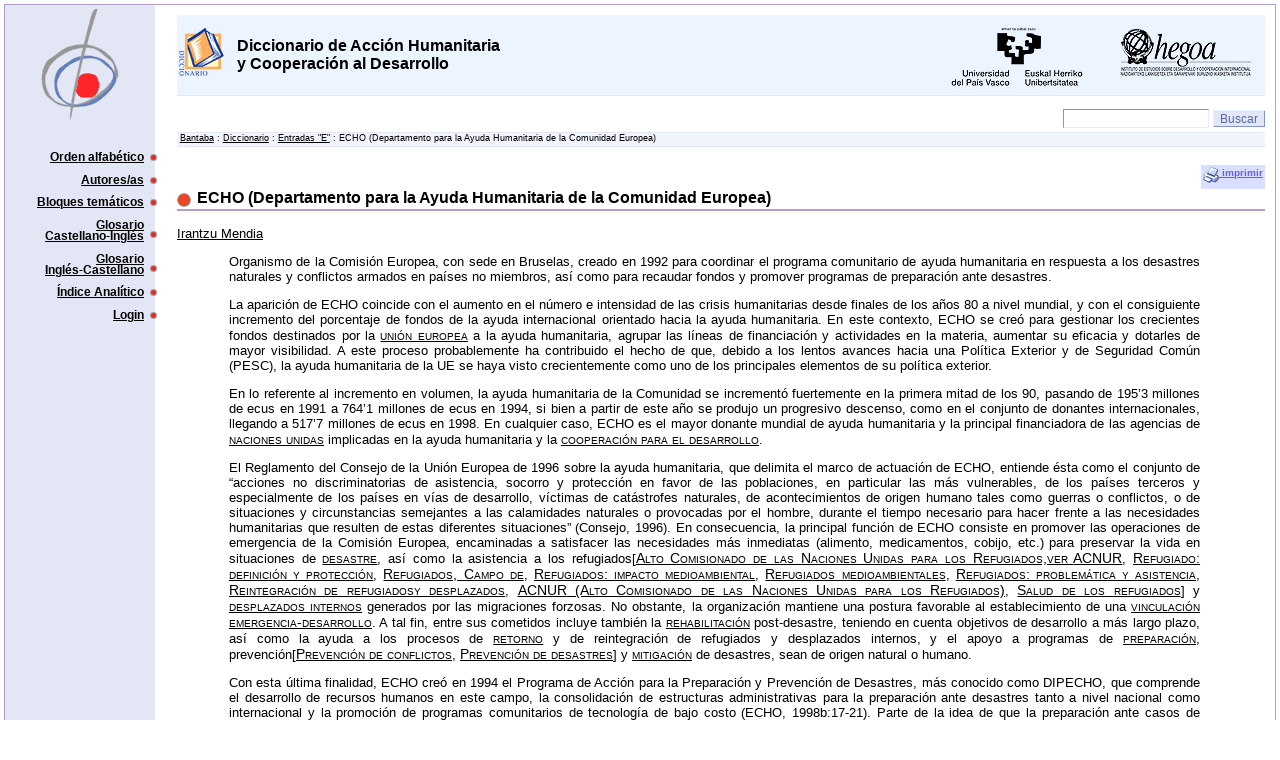

--- FILE ---
content_type: text/html; charset=utf-8
request_url: https://www.dicc.hegoa.ehu.eus/listar/mostrar/78.html
body_size: 5480
content:
<!DOCTYPE html PUBLIC "-//W3C//DTD XHTML 1.0 Strict//EN" "http://www.w3.org/TR/xhtml1/DTD/xhtml1-strict.dtd">
<html>
  <head>
    <title>Diccionario de Acción Humanitaria </title>
	<link href="../../stylesheets/hegoa.css" media="screen" rel="Stylesheet" type="text/css" />
	<link href="../../stylesheets/print.css" media="print" rel="Stylesheet" type="text/css" />
	
	
  <script src="../../javascripts/prototype.js" type="text/javascript"></script>
  </head>
<body onload="">
<table id="content-table" cellspacing="0" cellpadding="0">
	<tr>
		<td id="left">
		<div id="min-height">
		<h1>
    	<a href="http://www.bantaba.ehu.es/"><span>Bantaba</span></a>
    </h1>
  
  	<div id="left-part">
    	
    	<div id="botonera">
        <ul>
            <li class="f_level"><a href="articulos.rhtml.html">Orden alfabético</a></li> 
            <li class="f_level"><a href="../../authors/list.html">Autores/as</a></li> 
            <li class="f_level"><a href="../../temas/list.html">Bloques temáticos</a></li>
            <li class="f_level"><a href="../../glosario/list.html">Glosario<br/> Castellano-Inglés</a></li>
            <li class="f_level"><a href="../../glosario/list_english.html">Glosario<br/> Inglés-Castellano</a></li>
            <li class="f_level"><a href="../indice_analitico.html">Índice Analítico</a></li>
            
            <li class="f_level"><a href="../../security/login/78.html">Login</a></li> 
            
        </ul>
    	</div><!-- botonera end -->
   
   	</div><!-- left part end -->
   	</div>
    </td>
    <td id="right">
    
    <div id="right-part">
    	<div id="url">http://dicc.hegoa.efaber.net</div>
    	<div id="titulo">
      <h1><a href="articulos.rhtml.html">Diccionario de Acci&oacute;n Humanitaria<br /> y Cooperaci&oacute;n al Desarrollo</a></h1>
      <div id="hegoa-logo">
       <a href="http://www.hegoa.ehu.es"><img src="../../images/hegoa-logo.gif" alt="Hegoa" /></a>
      </div>
     </div>
  		
        <div id="form">
        <form action="https://www.dicc.hegoa.ehu.eus/listar/search" method="post">
        <input id="buscar_texto" name="buscar[texto]" size="11" type="text" value="" />
        <input name="commit" type="submit" value="Buscar" />
        </form>
    	</div>
    	
    	<div id="path">
      	<a href="http://www.bantaba.ehu.es/">Bantaba</a> : <a href="articulos.rhtml.html">Diccionario</a> : <a href="../entradas/E.html">Entradas "E"</a> : ECHO (Departamento para la Ayuda Humanitaria de la Comunidad Europea)
    	</div>

    <div id="print">
    <a href="78.html#" onclick="print();return false;"><img src="http://www.bantaba.ehu.es/bantaba/images/print.png" width=16 height=16 alt="">&nbsp;imprimir</a>
    </div>

        <div id="contenido">
        <div id="articulo">
        

<h2>ECHO (Departamento para la Ayuda Humanitaria de la Comunidad Europea)

</h2>


<!--   Autores   -->

    
    
        
        <span class="autor"><a href="../../authors/entradas_by_author/5.html">Irantzu Mendia</a></span>
        
    
    <br />


<!-- TEXTO -->
<div id="body">
	<p>Organismo de la Comisión Europea, con sede en Bruselas, creado en 1992 para coordinar el programa comunitario de ayuda humanitaria en respuesta a los desastres naturales y conflictos armados en países no miembros, así como para recaudar fondos y promover programas de preparación ante desastres.</p>


	<p>La aparición de <span class="caps">ECHO</span> coincide con el aumento en el número e intensidad de las crisis humanitarias desde finales de los años 80 a nivel mundial, y con el consiguiente incremento del porcentaje de fondos de la ayuda internacional orientado hacia la ayuda humanitaria. En este contexto, <span class="caps">ECHO</span> se creó para gestionar los crecientes fondos destinados por la <a href='222.html'>unión europea</a> a la ayuda humanitaria, agrupar las líneas de financiación y actividades en la materia, aumentar su eficacia y dotarles de mayor visibilidad. A este proceso probablemente ha contribuido el hecho de que, debido a los lentos avances hacia una Política Exterior y de Seguridad Común (PESC), la ayuda humanitaria de la UE se haya visto crecientemente como uno de los principales elementos de su política exterior.</p>


	<p>En lo referente al incremento en volumen, la ayuda humanitaria de la Comunidad se incrementó fuertemente en la primera mitad de los 90, pasando de 195&#8217;3 millones de ecus en 1991 a 764&#8217;1 millones de ecus en 1994, si bien a partir de este año se produjo un progresivo descenso, como en el conjunto de donantes internacionales, llegando a 517&#8217;7 millones de ecus en 1998. En cualquier caso, <span class="caps">ECHO</span> es el mayor donante mundial de ayuda humanitaria y la principal financiadora de las agencias de <a href='152.html'>naciones unidas</a> implicadas en la ayuda humanitaria y la <a href='44.html'>cooperación para el desarrollo</a>.</p>


	<p>El Reglamento del Consejo de la Unión Europea de 1996 sobre la ayuda humanitaria, que delimita el marco de actuación de <span class="caps">ECHO</span>, entiende ésta como el conjunto de &#8220;acciones no discriminatorias de asistencia, socorro y protección en favor de las poblaciones, en particular las más vulnerables, de los países terceros y especialmente de los países en vías de desarrollo, víctimas de catástrofes naturales, de acontecimientos de origen humano tales como guerras o conflictos, o de situaciones y circunstancias semejantes a las calamidades naturales o provocadas por el hombre, durante el tiempo necesario para hacer frente a las necesidades humanitarias que resulten de estas diferentes situaciones&#8221; (Consejo, 1996). En consecuencia, la principal función de <span class="caps">ECHO</span> consiste en promover las operaciones de emergencia de la Comisión Europea, encaminadas a satisfacer las necesidades más inmediatas (alimento, medicamentos, cobijo, etc.) para preservar la vida en situaciones de <a href='72.html'>desastre</a>, así como la asistencia a los refugiados[<a href='9.html'>Alto Comisionado de las Naciones Unidas para los Refugiados,ver <span class="caps">ACNUR</span></a>, <a href='183.html'>Refugiado: definición y protección</a>, <a href='184.html'>Refugiados, Campo de</a>, <a href='185.html'>Refugiados: impacto medioambiental</a>, <a href='186.html'>Refugiados medioambientales</a>, <a href='187.html'>Refugiados: problemática y asistencia</a>, <a href='189.html'>Reintegración de refugiadosy desplazados</a>, <a href='5.html'><span class="caps">ACNUR</span> (Alto Comisionado de las Naciones Unidas para los Refugiados)</a>, <a href='193.html'>Salud de los refugiados</a>] y <a href='74.html'>desplazados internos</a> generados por las <span class="referencia">migraciones forzosas</span>. No obstante, la organización mantiene una postura favorable al establecimiento de una <a href='226.html'>vinculación emergencia-desarrollo</a>. A tal fin, entre sus cometidos incluye también la <a href='188.html'>rehabilitación</a> post-desastre, teniendo en cuenta objetivos de desarrollo a más largo plazo, así como la ayuda a los procesos de <a href='191.html'>retorno</a> y de <span class="referencia">reintegración de refugiados y desplazados internos</span>, y el apoyo a programas de <a href='175.html'>preparación</a>, prevención[<a href='176.html'>Prevención de conflictos</a>, <a href='177.html'>Prevención de desastres</a>] y <a href='145.html'>mitigación</a> de desastres, sean de origen natural o humano.</p>


	<p>Con esta última finalidad, <span class="caps">ECHO</span> creó en 1994 el Programa de Acción para la Preparación y Prevención de Desastres, más conocido como <span class="caps">DIPECHO</span>, que comprende el desarrollo de recursos humanos en este campo, la consolidación de estructuras administrativas para la preparación ante desastres tanto a nivel nacional como internacional y la promoción de programas comunitarios de tecnología de bajo costo (ECHO, 1998b:17-21). Parte de la idea de que la preparación ante casos de desastre debe basarse en una reducción de la <a href='228.html'>vulnerabilidad</a> de las poblaciones expuestas a riesgos de desastres, y que debe vincularse a la ayuda de emergencia pero también plantearse como parte integral del proceso de <a href='67.html'>desarrollo</a>.</p>


	<p>Por otra parte, <span class="caps">ECHO</span> ha ido concediendo una creciente consideración a otro de los elementos constitutivos de la denominada acción humanitaria, cual es el de la protección de las víctimas (ver <span class="referencia">acción humanitaria: concepto y evolución</span>). En este sentido, la <a href='52.html'>defensa de los derechos humanos</a> fundamentales y del <a href='59.html'>derecho internacional humanitario</a> han sido parte de los cometidos de su presencia reciente en Sudán, Kosovo o Afganistán, en este caso mediante la campaña de 1998 de denuncia del trato inhumano a las mujeres bajo el régimen talibán.</p>


	<p><span class="caps">ECHO</span> no es una organización operativa sobre el terreno, por lo que la mayoría de sus fondos se canalizan a través de numerosas ong[<a href='163.html'><span class="caps">ONG</span>, Redes de</a>, <a href='162.html'><span class="caps">ONG</span> (Organización NoGubernamental)</a>], la <a href='49.html'>cruz roja</a> y las agencias de <a href='152.html'>naciones unidas</a>. Todas estas organizaciones se convierten en socios de <span class="caps">ECHO</span> a partir de la firma del denominado Contrato Marco de Partenariado, que está concebido como un instrumento para asegurar una mayor rapidez y eficacia en la ejecución de los programas y proyectos de emergencia, y que a principios de 1999 había sido suscrito por 182 organizaciones. En consecuencia, más del 55% de la financiación comunitaria para la ayuda humanitaria se gestiona a través de las <span class="caps">ONG</span>, en su mayoría europeas, el 25% mediante las agencias de las Naciones Unidas, sobre todo <a href='5.html'>acnur</a>, y un 10% vía la familia de la Cruz Roja (Navarro, 1999:94). El monto restante, en torno al 10%, es gestionado directamente por <span class="caps">ECHO</span> para apoyar sus operaciones de seguimiento y <a href='95.html'>evaluación</a>, tanto sobre el terreno como en sede, de los proyectos de emergencia, así como para impulsar actividades de formación.</p>


	<p>En este último capítulo, cabe destacarse el apoyo prestado a la creación en 1993 de la <span class="caps">NOHA</span>, Red Temática en Estudios de Ayuda Humanitaria, una red de varias universidades que imparten un programa de postgrado europeo sobre ayuda internacional humanitaria, con el objetivo de incrementar la capacidad y formación de los profesionales humanitarios.</p>


	<p>En cuanto a la orientación geográfica de la financiación de <span class="caps">ECHO</span>, en 1998 la mayor parte se dirigió a los países África-Caribe-Pacífico (27&#8217;7%) y la Antigua Yugoslavia (23&#8217;8%), seguido de Asia (12&#8217;1%), América Latina (6&#8217;2%), la <span class="caps">CEI</span> (7&#8217;6%), Europa Oriental (2&#8217;7%) y África del Norte/Próximo Oriente (6&#8217;2%).</p>


	<p>Cuando se trata de crisis que requieren ayuda durante un largo plazo, <span class="caps">ECHO</span> suele elaborar un <i>Plan global</i>, esto es, un marco de acción estratégica para un país o región, que se trata de coordinar con los planes de otros Estados miembros y otros países o agencias donantes. En cualquier caso, los logros en cuanto a la coordinación con las actividades humanitarias de la <a href='158.html'>ocah</a> (Oficina para la Coordinación de Asuntos Humanitarios), y de otras agencias, como la norteamericana <span class="caps">USAID</span>, parecen ser insuficientes.</p>


	<p>Por otro lado, cabe destacarse la función desempeñada por <span class="caps">ECHO</span> de coordinación entre las actividades de ayuda humanitaria de la Comisión Europea y las de sus Estados miembros. Esta función se lleva a cabo mediante un Comité de Ayuda Humanitaria, establecido en 1996 por el Reglamento del Consejo sobre la Ayuda Humanitaria, que reúne a representantes de la Comisión y de los Estados como foro de cooperación y el intercambio de información. De igual modo, <span class="caps">ECHO</span> se coordina con otras instancias de la Comisión (como la DG Desarrollo o la DG Relaciones Exteriores) mediante comisiones (<i>task forces</i>) creadas para diferentes países (Angola, Haití, Liberia, etc.), a fin de lograr que sus intervenciones sean coherentes y faciliten el tránsito de la ayuda de emergencia a una ayuda de desarrollo a largo plazo.  I. M.</p>
</div>

<hr />

<!--	 Bibliografía	 -->

	<h3>Bibliografía</h3>
	<ul>
	
		
    		<li>Consejo (1996), Reglamento del Consejo (EC) nº 1257/96 de 20 de junio de 1996 sobre la ayuda humanitaria, Official Journal nº L 163, 02/07/1996 P. 0001-0006.</li>
		
	
		
    		<li>ECHO (1998a), Informe anual. Zarandeados por el huracán, Bruselas.</li>
		
	
		
    		<li>ECHO (1998b), A pro-active approach to disaster preparedness, Bruselas. </li>
		
	
		
    		<li>ECHO, página web: <a href="http://europa.eu.int/comm/echo/index.html">http://europa.eu.int/comm/echo/index.html</a></li>
		
	
		
    		<li>Navarro, A. (1999), "ECHO: El rostro humano de Europa", en Médicos Sin Fronteras, El laberinto Humanitario, Acento Editorial, pp. 93-104.</li>
		
	
		
    		<li>Rey, F. (1997), "La ayuda humanitaria en 1996: debates y realidades desde la Unión Europea", en Aguirre, M., Anuario CIP, Centro de Investigación para la Paz-Icaria, Madrid, pp. 279-299.</li>
		
	
	</ul>


<!-- 	Ver otros		-->

	<h3>Ver Otros</h3>
	<ul>
	  
			<li>Acción humanitaria: concepto y evolución/fundamentos jurídicos/debates recientes/principios. </li>
	  
	</ul>


<!-- Temas -->

	<h3>Bloques temáticos</h3>
	<ul>
		
			<li><a href="../../temas/list_by_tema/1.html">Actores</a></li>
		
	</ul>



 <!-- del cache -->



        </div><!-- articulo end -->
        </div><!-- contenido end -->

			
    </div> <!-- right part end -->
		
    </td>
  </tr>
</table>
	
  <div id="end">
  &copy;2005-2006 HEGOA | <a href="articulos.rhtml.html#">Aviso legal</a>
  | Desarrollado por <a href="http://www.efaber.net/">eFaber</a>
  </div>
  
<script src="http://www.google-analytics.com/urchin.js" type="text/javascript">
</script>
<script type="text/javascript">
_uacct = "UA-66052-8";
urchinTracker();
</script>
 
</body>
</html>



--- FILE ---
content_type: text/css
request_url: https://www.dicc.hegoa.ehu.eus/stylesheets/hegoa.css
body_size: 1445
content:
body {
	margin: 0px;
	padding: 4px;
	font-family: verdana, Arial, Sans-serif;
	background: #FFF;
	color: #000;
	font-size: small;
}

div#url {
 display: none;
}

table#content-table {
	margin: 0px;
	padding: 0px;
	width: 100%;
	border: solid 1px #b49dcb;
}

div#min-height {
	height: 500px;
}

/*-- Left and Right parts --*/
td#left {
	background: url(../images/left-back.gif) repeat-y;
	width: 152px;
	vertical-align: top;
}

td#left h1 {
	margin: 0px 0px 0px 0px;
	padding: 0px;
}

td#left h1 a {
	display: block;
	width: 150px;
	height: 120px;
	background: url(../images/logo_in.png) no-repeat 50% 50%;
}

td#left h1 a span {
	display: none;
}

td#right {
	padding: 10px 10px 10px 20px;
	vertical-align: top;
}

div#left-part {
	float: left;
	width: 100%;
}

div#right-part {
	float: left;
	width: 100%;
}

/*-- Left part --*/
div#botonera {
	margin: 2em 0px 2em 0px;
	float: left;
	width: 100%;
}

div#botonera ul {
	margin: 0px;
	padding: 0px;
	float: right;
}

div#botonera ul li {
	margin: 0px 0px .9em 0px;
	padding: 0px 1em 0px 0px;
	list-style: none;
	background: url(../images/bulet.gif) no-repeat 100% 80%;
	text-align: right;
	line-height: .9em;
}

div#botonera ul li a {
	font-size: 90%;
	font-weight: bold;
	color: #000;
}

div#botonera ul li a:hover {
	text-decoration: none;
}

/*-- Right part --*/

div#titulo {
	margin-bottom: 1em;
	float: left;
	width: 100%;
	vertical-align: middle;
	border-bottom: solid 1px #e3e7f5;
	background: #ecf5ff;
}

div#right-part div#titulo h1 {
	margin: 0px;
	padding: 1.4em .6em 1.4em 60px;
	float: left;
	font-size: 120%;
	color: #000;
	background: url(../images/dicc-logo.png) no-repeat 0px 40%;
	border-bottom: none;
}

div#right-part div#titulo h1 a {
	text-decoration: none;
}

div#right-part h2, div#right-part h1 {
	margin: 0px 0px 1em 0px;
	padding: 0px 0px .1em 20px;
	background: url(../images/h2-bulet.png) no-repeat 0% .2em;
	clear: both;
	font-size: 120%;
	border-bottom: solid 2px #b49dcb;
}

div#hegoa-logo {
 float: right;
 padding: 10px 10px 0px 0px;
}

div#hegoa-logo img {
 border: none;
}

div#form {
	float: left;
	width: 100%;
	text-align: right;
	margin-bottom: .3em;
}

div#form input#buscar_texto {
	width: 140px;
	border: solid 1px;
	border-color: #8493c8 #e7edff #e7edff #8493c8;
	background: #FFF;
	font-size: 1em;
	cursor: text;
	color: #000;
}

div#form input {
	border: solid 1px;
	border-color: #ecf1ff #8493c8 #8493c8 #ecf1ff;
	background: #e3e7f5;
	cursor: pointer;
	color: #586aa8;
	font-size: 90%;
}

div#path {
	border: solid #e3e7f5;
	border-width: 1px 0px;
	padding: .1em 0px .3em .3em;
	margin-bottom: 2em;
	background: #f1f4fc;
	font-size: 70%;
	clear: both;
}

div#right-part h3 {
	margin: 0px;
	padding: 0px;
	color: #888a8c;
	font-size: 100%;
}

div#right-part h4 {
	margin: 0px;
	padding: 0px;
	color: #b49dcb;
	font-size: 100%;
}

div#body {
 padding:0 5em 0 4em;
}

div#body p {
	text-align: justify;
}

div#body p a {
   font-variant:small-caps;
   font-size: 110%;
}

div#right-part a {
	color: #000;
}

div#right-part a:hover {
	text-decoration: none;
}

div#right-part hr {
	border: none;
	background: #b49dcb;
}

table.tabla {
	margin: 0px;
	padding: 0px;
	border: solid #b49dcb;
	border-width: 1px 0px 0px 1px;
}

table.tabla td, table.tabla th {
	padding: 2px 2px;
	border: solid #b49dcb;
	border-width: 0px 1px 1px 0px;
	vertical-align: top;
}

table.tabla th {
	background: #d5e6f9;
	font-size: 90%;
	font-weight: normal;
}

div.letra {
	margin: 0px 0px 1em 0px;
	padding-bottom: .3em;
	width: 100%;
	border-bottom: solid 2px #b49dcb;
}

div.portada {
    float:left;
    margin-right: 2em;
}

div.texto {
	margin: 0px 0px 1em 0px;
	padding-bottom: .3em;
	float: left;
	width: 100%;
	border-bottom: solid 2px #b49dcb;
}

div.letra a, div.letra span {
	padding: 1px 5px;
	font-family: monospace, Courier;
	font-size: .9em;
}

div.letra a {
	background: #cbd7ff;
}

div.letra a:hover {
	background: #ff4641;
}

div.letra span {
	background: #e2e2e2;
}

div#end {
	text-align: center;
	font-size: 80%;
	margin: .3em 0px 1em 0px;
}

div.letra span.selected_letra {
	background: #cbd7ff;
	font-weight: bold;
}

/* From scaffold.css */
.fieldWithErrors {
  padding: 2px;
  background-color: red;
  display: table;
}


#ErrorExplanation {
  width: 400px;
  border: 2px solid 'red';
  padding: 7px;
  padding-bottom: 12px;
  margin-bottom: 20px;
  background-color: #f0f0f0;
  background-image: none;
}

#ErrorExplanation h2 {
  text-align: left;
  font-weight: bold;
  padding: 5px 5px 5px 15px;
  font-size: 12px;
  margin: -7px;
  background-color: #c00;
  background-image: none;
  color: #fff;
}

#ErrorExplanation p {
  color: #333;
  margin-bottom: 0;
  padding: 5px;
}








div#print {
  font-size: .76em;
  color: #6666CC;
  font-weight: bold;
  height: 2em;
  padding: .2em;
  float:right;
  background: #DADEFF;
  border-color: #E5E8FF #B7C0FE #B7C0FE #E5E8FF;
}

td#right div#print a {
  color: #6666CC;
  background: #DADEFF;
  border-color: #E5E8FF #B7C0FE #B7C0FE #E5E8FF;
}


td#right div#print img {
  border: 0;
  float: left;
}

td#right div#print a:hover {
  background: #F6F7FF;
}



--- FILE ---
content_type: text/css
request_url: https://www.dicc.hegoa.ehu.eus/stylesheets/print.css
body_size: 323
content:
body {
 margin: 0px;
 padding: 0px 15mm;
 font-size: 12pt;
 font-family: georgia, serif;
 color: #000;
}

div#url {
 float: left;
 width: 100%;
 font-size: 8pt;
 margin-bottom: 5mm;
}

div#titulo {
 float: left;
 width: 100%;
 border-bottom: solid 1pt #000;
 margin-bottom: 10mm;
}

div#titulo h1 {
 float: left;
 margin: 0px;
 padding: 0px;
 font-size: 14pt;
}

div#hegoa-logo {
 float: right;
}

div#hegoa-logo img {
 border: none;
}

td#left, div#form, div#path, div#end, div#print, div.letra {
	display: none;
}

td#right a {
	color: #000;
	text-decoration: none;
}

div#body p {
	text-align: justify;
}

div#body a {
 font-variant: small-caps;
 font-size: 110%;
}
   
